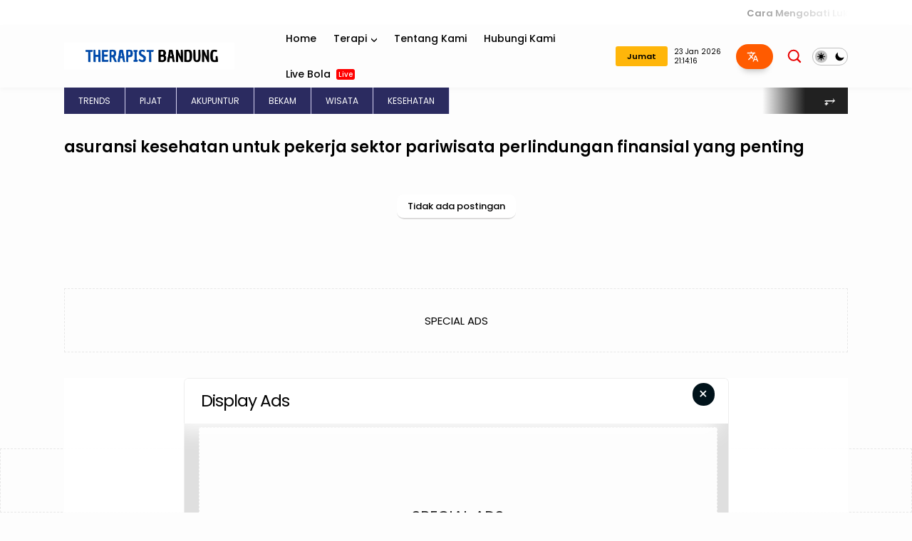

--- FILE ---
content_type: text/html;charset=UTF-8
request_url: https://therapistbandung.com/asuransi-kesehatan-untuk-pekerja-sektor-pariwisata-perlindungan-finansial-yang-penting/
body_size: 13059
content:

  <!doctype html>
  <html lang="id">
  <head>
  <meta charset="utf-8">
<meta content="width=device-width, initial-scale=1" name="viewport">
<link href="https://therapistbandung.com/asuransi-kesehatan-untuk-pekerja-sektor-pariwisata-perlindungan-finansial-yang-penting/" hreflang="x-default" rel="alternate">
<link href="https://therapistbandung.com/" rel="openid.delegate">
<link href="https://therapistbandung.com/asuransi-kesehatan-untuk-pekerja-sektor-pariwisata-perlindungan-finansial-yang-penting/" rel="canonical">
<title>asuransi-kesehatan-untuk-pekerja-sektor-pariwisata-perlindungan-finansial-yang-penting</title>
<meta content="asuransi-kesehatan-untuk-pekerja-sektor-pariwisata-perlindungan-finansial-yang-penting" name="description">
<link href="https://ik.imagekit.io/c4sbybpqj/T__DDo66BvS.png" rel="icon" type="image/x-icon">
<meta content="dyviivKC360Ilfmxycmgnez08ztmk2TyLnz3Fw46vqo" name="google-site-verification">
<meta content="masukan kode bing webmaster" name="msvalidate.01">
<meta content="Indonesia" name="geo.placename">
<meta content="yes" name="apple-mobile-web-app-capable">
<meta content="#f7f8f9" name="theme-color">
<meta content="#f7f8f9" name="msapplication-navbutton-color">
<link href="https://fonts.googleapis.com" rel="preconnect">
<link crossorigin="" href="https://fonts.gstatic.com" rel="preconnect">
<script type="application/ld+json">{"@context":"http://schema.org","@type":"WebSite","name":"asuransi-kesehatan-untuk-pekerja-sektor-pariwisata-perlindungan-finansial-yang-penting","url":"https://therapistbandung.com/","potentialAction":{"@type":"SearchAction","target":"https://therapistbandung.com/search/{search_term_string}","query-input":"required name=search_term_string"}}</script>
<link rel="preconnect" href="https://fonts.googleapis.com">
<link rel="preconnect" href="https://fonts.gstatic.com" crossorigin>
<link href="https://fonts.googleapis.com/css2?family=Poppins:ital,wght@0,100;0,200;0,300;0,400;0,500;0,600;0,700;0,800;0,900;1,100;1,200;1,300;1,400;1,500;1,600;1,700;1,800;1,900&display=swap" rel="stylesheet">
  <script async src="https://pagead2.googlesyndication.com/pagead/js/adsbygoogle.js?client=ca-pub-2227706030716155"
     crossorigin="anonymous"></script>
  
  
  
  
<style>
:root {
--main-width: 1100px;       
--warna-utama: #2b2b60;
--warna-text: #1c293b;;
--warna-text-link: #000000;;
--warna-link-menu-navigasi: #000000;;
--warna-background-navigasi: #fdfdfd;
--warna-text-button: #fff;;
--warna-backround-button: #313078;;
--warna-backround-body: #fdfdfd;;
--warna-text-heading-h1-h2-h3: #1c293b;;
--warna-text-heading-h4-h5-h6: #1c293b;;
--warna-text-footer: #fff;;
--warna-backround-footer: #213758;;
}
</style>
<link rel="stylesheet" type="text/css" href="https://cdn.jsdelivr.net/gh/optimasikecepatan/wgs@refs/heads/main/wgsdefault1.css"/>  
      </head>
  
  
  <body class="index MySearchLaman">
        <style>
        div#HTML8 {
          display: none;
        }
        div#HTML2 {
          display: none;
        }
        </style>
                    
       <div class="tickerContainer">
       <div class="container">
           <div class="ticker section" id="ticker" name="Breaking News">
               <div class="widget HTML" data-version="2" id="HTML100">
                   <div class="widget-content">
                       <div class="tickerWrap">
                           <ul>
                              
           <li>
           <div class="shop-tag">
               <a class="Business" href="cara-mengobati-luka-yang-berair-secara-alami"><span class="hiden_absolute">Kesehatan</span></a>
           </div>
           <a href="cara-mengobati-luka-yang-berair-secara-alami">Cara Mengobati Luka Yang Berair Secara Alami</a>
       </li>
           
           <li>
           <div class="shop-tag">
               <a class="Business" href="cara-mengobati-luka-yang-terlihat-dagingnya"><span class="hiden_absolute">Kesehatan</span></a>
           </div>
           <a href="cara-mengobati-luka-yang-terlihat-dagingnya">Cara Mengobati Luka Yang Terlihat Dagingnya</a>
       </li>
           
           <li>
           <div class="shop-tag">
               <a class="Business" href="cara-mengobati-buah-zakar-anak-besar-sebelah"><span class="hiden_absolute">Kesehatan Anak</span></a>
           </div>
           <a href="cara-mengobati-buah-zakar-anak-besar-sebelah">Cara Mengobati Buah Zakar Anak Besar Sebelah</a>
       </li>
           
           <li>
           <div class="shop-tag">
               <a class="Business" href="cara-mengobati-buah-zakar-naik"><span class="hiden_absolute">Kesehatan</span></a>
           </div>
           <a href="cara-mengobati-buah-zakar-naik">Cara Mengobati Buah Zakar Naik</a>
       </li>
           
           <li>
           <div class="shop-tag">
               <a class="Business" href="cara-mengobati-luka-berair-agar-cepat-kering"><span class="hiden_absolute">Kesehatan</span></a>
           </div>
           <a href="cara-mengobati-luka-berair-agar-cepat-kering">Cara Mengobati Luka Berair Agar Cepat Kering</a>
       </li>
           
                           </ul>
                       </div>
                   </div>
               </div>
           </div>
       </div>
   </div>
   
        
                    <!-- Header Wrapper -->
                    
  <header class="hdWrp">
      <div id="hdC">
      <div class="hdCBks">
      <div class="header header-logo section" id="header" name="Header"><div class="widget Header" data-version="2" id="Header1">
      <a href="/" title="Therapist Bandung">
      <img alt="Therapist Bandung" class=" ls-is-cached lazyloaded"  
      src="https://ik.imagekit.io/c4sbybpqj/THERAPIS_BANDUNG_HLsK6NC-i9.png" 
       title="Therapist Bandung">
      </a>
      <div class="titleHdn hiden_absolute">
      <h1>
      <a data-text="BOOOLA" href="/" title="Therapist Bandung">Therapist Bandung</a>
      </h1>
      </div>
      </div></div>
      <div class="header-menu">
      <div class="flex-menu">
      <div class="overlay" onclick="toggleMenu()"></div>
      <div class="menu-wrapper">
      <div class="container">
      <div class="menu">
      <div class="menuhide btnmenu"><svg viewBox="0 0 122.878 122.88"><path d="M1.426,8.313c-1.901-1.901-1.901-4.984,0-6.886c1.901-1.902,4.984-1.902,6.886,0l53.127,53.127l53.127-53.127 c1.901-1.902,4.984-1.902,6.887,0c1.901,1.901,1.901,4.985,0,6.886L68.324,61.439l53.128,53.128c1.901,1.901,1.901,4.984,0,6.886 c-1.902,1.902-4.985,1.902-6.887,0L61.438,68.326L8.312,121.453c-1.901,1.902-4.984,1.902-6.886,0 c-1.901-1.901-1.901-4.984,0-6.886l53.127-53.128L1.426,8.313L1.426,8.313z"></path></svg></div>
      <div class="mobile-menu">
        <ul id="main-menu-nav">
        <li><a href="/">Home</a></li><li class="has-sub"><a href="/#" class="has-menu">Terapi</a><ul class="sub-menu"><li><a href="/#Pijat Refleksi">Pijat</a></li><li><a href="/#bekam">Bekam</a></li><li><a href="/#akupuntur">Akunpuntur</a></li><li><a href="/#hipnoterapi">Hipnoterapi</a></li></ul></li><li><a href="/tentang-kami">Tentang Kami</a></li><li><a href="/hubungi-kami">Hubungi Kami</a></li><li><a href="/#live-bola">Live Bola <span id="new" style="background-color: red;">Live</span></a></li>
      </ul></div>
      <div class="main-menu section" id="main-menu" name="Menu"><div class="widget LinkList show-menu" data-version="2" id="LinkList113">
      <ul id="main-menu-nav">
      <li><a href="/">Home</a></li><li class="has-sub"><a href="/#" class="has-menu">Terapi</a><ul class="sub-menu"><li><a href="/#Pijat Refleksi">Pijat</a></li><li><a href="/#bekam">Bekam</a></li><li><a href="/#akupuntur">Akunpuntur</a></li><li><a href="/#hipnoterapi">Hipnoterapi</a></li></ul></li><li><a href="/tentang-kami">Tentang Kami</a></li><li><a href="/hubungi-kami">Hubungi Kami</a></li><li><a href="/#live-bola">Live Bola <span id="new" style="background-color: red;">Live</span></a></li>
      </ul>
      </ul>
      </div></div>
      </div>
      </div>
      </div>
      </div>
      </div>
      </div>
      <div class="hdRight">
      <div class="sTL infoshop">
      
<link rel="stylesheet" type="text/css" href="https://cdn.jsdelivr.net/gh/optimasikecepatan/wgs@refs/heads/main/wgstrans.css"/>
  
  <div class="gsTrans">
  <input class="dropdown" id="dropdown" name="dropdown" type="checkbox">
  <label class="for-dropdown language" for="dropdown"><svg fill="currentColor" height="16" viewBox="0 96 960 960" width="16"><path d="m475 976 181-480h82l186 480h-87l-41-126H604l-47 126h-82Zm151-196h142l-70-194h-2l-70 194Zm-466 76-55-55 204-204q-38-44-67.5-88.5T190 416h87q17 33 37.5 62.5T361 539q45-47 75-97.5T487 336H40v-80h280v-80h80v80h280v80H567q-22 69-58.5 135.5T419 598l98 99-30 81-127-122-200 200Z"></path></svg></label>
  <div class="langList"><ul class="wflex">
  <li class="language def active" data-google-lang="id">Default Language</li>
  <li class="language ar" data-google-lang="ar">Arabic</li>
  <li class="language eu" data-google-lang="eu">Basque</li>
  <li class="language bn" data-google-lang="bn">Bengali</li>
  <li class="language bg" data-google-lang="bg">Bulgaria</li>
  <li class="language ca" data-google-lang="ca">Catalan</li>
  <li class="language hr" data-google-lang="hr">Croatian</li>
  <li class="language cs" data-google-lang="cs">Czech</li>
  <li class="language zh-CN" data-google-lang="zh-CN">Chinese</li>
  <li class="language da" data-google-lang="da">Danish</li>
  <li class="language nl" data-google-lang="nl">Dutch</li>
  <li class="language en-GB" data-google-lang="en-GB">English (UK)</li>
  <li class="language en" data-google-lang="en">English (US)</li>
  <li class="language et" data-google-lang="et">Estonian</li>
  <li class="language tl" data-google-lang="tl">Filipino</li>
  <li class="language fi" data-google-lang="fi">Finnish</li>
  <li class="language fr" data-google-lang="fr">French</li>
  <li class="language de" data-google-lang="de">German</li>
  <li class="language el" data-google-lang="el">Greek</li>
  <li class="language hi" data-google-lang="hi">Hindi</li>
  <li class="language hu" data-google-lang="hu">Hungarian</li>
  <li class="language is" data-google-lang="is">Icelandic</li>
  <li class="language id" data-google-lang="id">Indonesian</li>
  <li class="language it" data-google-lang="it">Italian</li>
  <li class="language ja" data-google-lang="ja">Japanese</li>
  <li class="language kn" data-google-lang="kn">Kannada</li>
  <li class="language ko" data-google-lang="ko">Korean</li>
  <li class="language lv" data-google-lang="lv">Latvian</li>
  <li class="language lt" data-google-lang="lt">Lithuanian</li>
  <li class="language ms" data-google-lang="ms">Malay</li>
  <li class="language no" data-google-lang="no">Norwegian</li>
  <li class="language pl" data-google-lang="pl">Polish</li>
  <li class="language pt-PT" data-google-lang="pt-PT">Portugal</li>
  <li class="language ro" data-google-lang="ro">Romanian</li>
  <li class="language ru" data-google-lang="ru">Russian</li>
  <li class="language sr" data-google-lang="sr">Serbian</li>
  <li class="language zh-TW" data-google-lang="zh-TW">Taiwan</li>
  <li class="language sk" data-google-lang="sk">Slovak</li>
  <li class="language sl" data-google-lang="sl">Slovenian</li>
  <li class="language es" data-google-lang="es">liish</li>
  <li class="language sw" data-google-lang="sw">Swahili</li>
  <li class="language sv" data-google-lang="sv">Swedish</li>
  <li class="language ta" data-google-lang="ta">Tamil</li>
  <li class="language th" data-google-lang="th">Thailand</li>
  <li class="language uk" data-google-lang="uk">Ukrainian</li>
  <li class="language ur" data-google-lang="ur">Urdu</li>
  <li class="language vi" data-google-lang="vi">Vietnamese</li>
  <li class="language cy" data-google-lang="cy">Welsh</li>
  </ul></div></div>
  <script>
  /*! js-cookie v3.0.0-rc.4 | MIT */
  !function(e,t){"object"==typeof exports&&"undefined"!=typeof module?module.exports=t():"function"==typeof define&&define.amd?define(t):(e=e||self,function(){var n=e.Cookies,r=e.Cookies=t();r.noConflict=function(){return e.Cookies=n,r}}())}(this,function(){"use strict";function e(e){for(var t=1;t<arguments.length;t++){var n=arguments[t];for(var r in n)e[r]=n[r]}return e}var t={read:function(e){return e.replace(/(%[dA-F]{2})+/gi,decodeURIComponent)},write:function(e){return encodeURIComponent(e).replace(/%(2[346BF]|3[AC-F]|40|5[BDE]|60|7[BCD])/g,decodeURIComponent)}};return function n(r,o){function i(t,n,i){if("undefined"!=typeof document){"number"==typeof(i=e({},o,i)).expires&&(i.expires=new Date(Date.now()+864e5*i.expires)),i.expires&&(i.expires=i.expires.toUTCString()),t=encodeURIComponent(t).replace(/%(2[346B]|5E|60|7C)/g,decodeURIComponent).replace(/[()]/g,escape),n=r.write(n,t);var c="";for(var u in i)i[u]&&(c+="; "+u,!0!==i[u]&&(c+="="+i[u].split(";")[0]));return document.cookie=t+"="+n+c}}return Object.create({set:i,get:function(e){if("undefined"!=typeof document&&(!arguments.length||e)){for(var n=document.cookie?document.cookie.split("; "):[],o={},i=0;i<n.length;i++){var c=n[i].split("="),u=c.slice(1).join("=");'"'===u[0]&&(u=u.slice(1,-1));try{var f=t.read(c[0]);if(o[f]=r.read(u,f),e===f)break}catch(e){}}return e?o[e]:o}},remove:function(t,n){i(t,"",e({},n,{expires:-1}))},withAttributes:function(t){return n(this.converter,e({},this.attributes,t))},withConverter:function(t){return n(e({},this.converter,t),this.attributes)}},{attributes:{value:Object.freeze(o)},converter:{value:Object.freeze(r)}})}(t,{path:"/"})});
  const googleTranslateConfig = { lang: "id" };
  function TranslateWidgetIsLoaded() {
    TranslateInit(googleTranslateConfig);
  }
  function TranslateInit(a) {
    a.langFirstVisit && !Cookies.get("googtrans") && TranslateCookieHandler("/auto/" + a.langFirstVisit);
    let e = TranslateGetCode(a);
    TranslateHtmlHandler(e),
        e == a.lang && TranslateCookieHandler(null, a.domain),
        new google.translate.TranslateElement({ pageLanguage: a.lang, multilanguagePage: !0 }),
        TranslateEventHandler("click", "[data-google-lang]", function (e) {
            TranslateCookieHandler("/" + a.lang + "/" + e.getAttribute("data-google-lang"), a.domain), window.location.reload();
        });
  }
  function TranslateGetCode(a) {
    return (void 0 != Cookies.get("googtrans") && "null" != Cookies.get("googtrans") ? Cookies.get("googtrans") : a.lang).match(/[^/]*$/)[0];
  }
  function TranslateCookieHandler(a, e) {
    let t = window.location.hostname.match(/^(?:.*?.)?([a-zA-Z0-9-_]{3,}.(?:[a-zA-Z]{2,8}|[a-zA-Z]{2,4}.[a-zA-Z]{2,4}))$/);
    if (t && t[1]) {
        Cookies.set("googtrans", a);
        Cookies.set("googtrans", a, { domain: "." + document.domain });
        Cookies.remove("googtrans", { domain: "." + t[1] });
        if (typeof e !== "undefined") {
            Cookies.set("googtrans", a, { domain: e });
            Cookies.set("googtrans", a, { domain: "." + e });
        }
    } else {
        console.error("Failed to parse hostname for TranslateCookieHandler");
    }
  }
  function TranslateEventHandler(a, e, t) {
    document.addEventListener(a, function (a) {
        let n = a.target.closest(e);
        n && t(n);
    });
  }
  function TranslateHtmlHandler(a) {
    null !== document.querySelector('[data-google-lang="' + a + '"]') && document.querySelector('[data-google-lang="' + a + '"]').classList.add("active");
  }
  document.addEventListener("DOMContentLoaded", (a) => {
    let e = document.createElement("script");
    (e.src = "//translate.google.com/translate_a/element.js?cb=TranslateWidgetIsLoaded"), document.getElementsByTagName("head")[0].appendChild(e);
  });
  </script>
  
  
     
  <div class="btnSopping notranslate">
  <span class="simpleCart_quantity"><txt id="hari" class="txt">Hari</txt></span> <txt id="currentDate"></txt>
  </div>
  
  
  <script>
  function updateDateTime() {
    const days = ['Minggu', 'Senin', 'Selasa', 'Rabu', 'Kamis', 'Jumat', 'Sabtu'];
    const months = ['Jan', 'Feb', 'Mar', 'Apr', 'Mei', 'Jun', 'Jul', 'Agu', 'Sep', 'Okt', 'Nov', 'Des'];
    const now = new Date();
    const day = days[now.getDay()];
    const date = now.getDate();
    const month = months[now.getMonth()];
    const year = now.getFullYear();
    const hours = String(now.getHours()).padStart(2, '0');
    const minutes = String(now.getMinutes()).padStart(2, '0');
    const seconds = String(now.getSeconds()).padStart(2, '0');
  
    const dateTimeString = date + " " + month + " " + year + " " + hours+":"+minutes+":"+seconds;
    document.querySelector('#hari').textContent = day;
    document.getElementById('currentDate').textContent = dateTimeString;
  }
  setInterval(updateDateTime, 1000);
  
  updateDateTime();
  </script>
  
      </div>
      
     
   <span id="sICN">
   <button class="md-trigger" data-modal="modal-12"><svg viewBox="0 0 256 256"><path d="M241.7,219.5l-47.2-47.2c11.8-16.2,19.2-38.4,19.2-60.5C213.7,55.7,168,9.9,111.9,9.9C55.8,9.9,10,55.7,10,111.8s45.8,101.8,101.8,101.8c22.1,0,42.8-7.4,60.5-19.2l47.2,47.3c3,3,7.4,4.4,10.3,4.4c3,0,7.4-1.5,10.3-4.4C247.6,235.7,247.6,226.9,241.7,219.5z M111.8,188.5c-42.8,0-76.7-34-76.7-76.8c0-42.8,34-76.8,76.7-76.8c42.8,0,76.8,34,76.8,76.8C188.6,154.6,154.7,188.5,111.8,188.5z"></path>
   </svg><span class="hiden_absolute">Search</span></button>
   </span>
  
   <script>
   //CARI
   document.addEventListener("DOMContentLoaded", function() {
  var iconcari = document.querySelector(".gsmodal");
  var klikcari = document.querySelector("#sICN");
  klikcari.addEventListener("click", function() {
  
  if (iconcari.classList.contains("gsshow")) {
  iconcari.classList.remove("gsshow");
  } else {
    iconcari.classList.add("gsshow");
  }
  });
  
  var gsclose = document.querySelector(".gsclose");
  gsclose.addEventListener("click", function() {
  iconcari.classList.remove("gsshow");
  });
  
  });
  //CARI
   </script>
   
  
  <div class="dm">
   <div class="menushow btnmenu">
   <svg viewBox="0 0 122.88 95.95"><path d="M8.94,0h105c4.92,0,8.94,4.02,8.94,8.94l0,0c0,4.92-4.02,8.94-8.94,8.94h-105C4.02,17.88,0,13.86,0,8.94l0,0 C0,4.02,4.02,0,8.94,0L8.94,0z M8.94,78.07h105c4.92,0,8.94,4.02,8.94,8.94l0,0c0,4.92-4.02,8.94-8.94,8.94h-105 C4.02,95.95,0,91.93,0,87.01l0,0C0,82.09,4.02,78.07,8.94,78.07L8.94,78.07z M8.94,39.03h105c4.92,0,8.94,4.02,8.94,8.94l0,0 c0,4.92-4.02,8.94-8.94,8.94h-105C4.02,56.91,0,52.89,0,47.97l0,0C0,43.06,4.02,39.03,8.94,39.03L8.94,39.03z"></path></svg></div>
   <input aria-label="checkbox" class="checkbox" id="dt" type="checkbox">
   <label class="switch" for="dt">
   <svg class="sun" viewBox="0 0 256 256">
   <path d="M118.9,35.1c-4.8,13.8-8.7,25.2-8.6,25.3c0.1,0.1,2-0.2,4.2-0.8c5.4-1.3,22-1.3,27.4,0c2.1,0.5,3.8,0.8,3.8,0.5c0-0.8-17.4-50.2-17.7-50.2C127.8,10,123.7,21.3,118.9,35.1z"></path><path d="M44.4,44.7c0.2,0.2,5.3,11.1,11.5,24c6.2,13,11.4,23.8,11.6,24c0.2,0.2,1.7-1.4,3.1-3.7C74,83.7,83.7,74,89,70.5c2.3-1.5,4-2.8,4-2.8c-0.1-0.1-10.3-5-22.7-10.9c-12.4-6-23.4-11.2-24.4-11.7C44.9,44.5,44.2,44.4,44.4,44.7z"></path><path d="M187.6,56c-12.8,6.1-23.4,11.3-23.5,11.6c-0.2,0.2,1.5,1.6,3.7,3c5.1,3.4,15,13.3,18,18.1c1.3,2.1,2.6,3.9,2.8,3.9c0.2,0,3.4-6.4,7.2-14.2c3.7-7.8,8.9-18.5,11.4-23.8c2.5-5.3,4.4-9.6,4.2-9.6C211,44.8,200.4,49.9,187.6,56z"></path><path d="M117.8,69c-18.3,3.3-34.7,15.5-43,32.1c-9.8,19.7-8.4,42.1,4,60.8c3.2,4.8,10.6,12.3,15.5,15.6c5.1,3.4,13,7.1,18.8,8.7c4,1.2,6.4,1.3,15.5,1.3c9.9,0,11.1-0.1,16.1-1.7c41.1-12.5,56.7-60.2,31-94.4C162.7,74.1,139.4,65.1,117.8,69z"></path><path d="M34.6,119c-13.6,4.8-24.6,8.8-24.6,9c0,0.4,50.1,17.9,50.4,17.6c0.2-0.1-0.2-2.3-0.7-4.8c-1.3-6.1-1.3-19.4,0.1-25.5c1.2-5.4,1.2-5,0.2-5C59.6,110.3,48.2,114.2,34.6,119z"></path><path d="M196.1,111.9c2.1,8.3,2.4,21.1,0.8,29c-0.5,2.5-0.9,4.6-0.8,4.7c0.2,0.2,49.9-17.2,49.9-17.5c0-0.2-10.9-4.2-24.3-8.8c-13.3-4.6-24.6-8.6-25.1-8.8C195.9,110.1,195.8,110.5,196.1,111.9z"></path><path d="M56,187.1c-6.4,13.4-11.6,24.4-11.5,24.5c0.1,0.1,8.8-4,19.4-9c10.6-5.1,21.5-10.3,24.3-11.6l5.1-2.4l-3.9-2.6c-5.2-3.4-16.2-14.5-19.1-19.3c-1.3-2.1-2.4-3.8-2.5-3.8C67.7,162.8,62.4,173.8,56,187.1z"></path><path d="M185.2,168.3c-3.5,5.2-13.6,15-18.3,17.9c-1.8,1.2-3.4,2.3-3.4,2.4c0,0.3,47.1,23.2,47.9,23.2c0.2,0-4.8-10.7-11.1-23.8c-6.2-13.1-11.6-23.8-11.7-23.8C188.3,164.1,186.8,166,185.2,168.3z"></path><path d="M110.3,195.7c0,0.9,17.4,50.3,17.7,50.3c0.4,0,17.8-49.6,17.5-49.9c-0.1-0.1-2.6,0.2-5.6,0.8c-6.6,1.1-21.4,0.8-26.4-0.6C111.7,195.7,110.3,195.6,110.3,195.7z"></path>
   </svg>
   <svg class="moon" viewBox="0 0 256 256">
   <path d="M74.5,17.6c-13.3,7.4-20.9,13-30.1,22.2c-19.1,19-30.7,43.2-33.9,70.5c-0.7,5.8-0.7,19.9,0,25.6c3.2,26.5,14.4,50.4,32.6,69.4c18.1,18.9,41.9,31.2,68.3,35.2c7,1.1,20.8,1.4,28.2,0.8c14.3-1.3,27.2-4.9,40.7-11.4c11.9-5.7,21.3-12.2,30.9-21.5c14-13.6,24.1-29.5,30.1-47.4c1.8-5.4,5.1-17.2,4.7-17.2c-0.1,0-3.6,1.8-7.7,4.1c-18.7,10.1-34.9,14.4-54.2,14.4c-58,0-105.5-44.7-109.1-102.5c-0.7-12.2,0.6-24.3,4.3-37.8c1-3.9,1.8-7.2,1.8-7.4C80.9,14.2,78,15.7,74.5,17.6z"></path>
   </svg>
   <span class="slider"></span>
   </label>
   </div>
   <script>
   //DARK MODE
   document.addEventListener("DOMContentLoaded", function() {
     var body = document.querySelector("body");
     var modeDark = document.querySelector("#dt");
     modeDark.addEventListener("click", function() {
       if (body.classList.contains("darkmode")) {
         body.classList.remove("darkmode");
         localStorage.setItem('darkmode', '');
         } else {
           body.classList.add("darkmode");
           localStorage.setItem('darkmode', 'darkmode');
         }
     });
   
     if(localStorage.getItem('darkmode') == "darkmode"){
       body.classList.add("darkmode");
       modeDark.checked = true;
     }else{
       body.classList.remove("darkmode");
     }
   
   });
   //DARK MODE
   </script>
   
  
      </div>
      <div class="bXWrp">
      <div class="sLay sTL"></div>
      <div class="bUpm sTrans">
      <div class="sHed">
      <button class="bXWrp-close sTL">
      <svg viewBox="0 0 512.000000 512.000000"><g transform="translate(0.000000,512.000000) scale(0.100000,-0.100000)">
      <path d="M395 5076 c-170 -41 -316 -188 -355 -356 -28 -120 -7 -261 54 -364 14 -23 419 -435 900 -916 l876 -875 -888 -890 c-956 -958 -930 -929 -967 -1070 -29 -115 -13 -234 47 -347 94 -177 315 -263 549 -214 140 30 103 -3 1054 947 484 483 885 879 890 879 5 0 406 -395 890 -879 816 -815 885 -881 945 -909 207 -96 457 -57 600 94 135 142 166 360 78 543 -29 61 -99 133 -927 958 l-896 891 871 874 c543 544 881 890 897 918 44 78 60 152 55 259 -6 115 -30 185 -93 269 -123 163 -346 232 -540 166 -111 -37 -161 -84 -1029 -953 l-850 -850 -875 872 c-941 936 -918 916 -1056 952 -69 18 -160 18 -230 1z"></path></g>
      </svg>
      </button>
      <h2 class="bXWrp-heading"><span>Your cart</span></h2>
      </div>
      <div class="smCn">
      <div class="shopboxrelative">
      <div class="simpleCart_items"> <div><div class="headerRow"><div class="item-thumb"></div><div class="item-name"></div><div class="item-price">Price</div><div class="item-decrement"></div><div class="item-quantity"></div><div class="item-increment"></div><div class="item-total"></div><div class="item-remove"></div></div></div></div>
      </div>
      </div>
      <div class="SimpleFooter">
      <div class="subtotal-wrapper">
      <div class="subtotal"><span>SUBTOTAL:</span></div>
      <div class="simpleCart_grandTotal">Rp.0</div>
      </div>
      <div class="SimpleButton">
      <a class="simpleCart_checkout" href="/p/checkout.html">Checkout</a>
      <a class="simpleCart_empty" href="javascript:;">empty cart</a>
      </div>
      </div>
      </div>
      </div>
      </div>
      </header>
  
                    
  <!-- LIST MENU -->
        
  <style>
  .wrapper {
      padding: 0px;
      position: relative;
      max-width: 1100px;
      margin: 0 auto;
  }
  .wrapper .icon {
    position: absolute;
    top: 0;
    height: 100%;
    width: 120px;
    display: flex;
    align-items: center;
  }
  .icon:first-child {
    left: 0;
    display: none;
    background: linear-gradient(90deg, #212121 50%, transparent);
  }
  .icon:last-child {
    right: 0;
    justify-content: flex-end;
    background: linear-gradient(-90deg, #212121 50%, transparent);
  }
  .icon i {
    width: 55px;
    height: 55px;
    cursor: pointer;
    font-size: 1.2rem;
    text-align: center;
    line-height: 55px;
    border-radius: 50%;
    color: #fff;
  }
  .icon i:hover {
    color: #212121;
    background: #efedfb;
  }
  .icon:first-child i {
    margin-left: 0;
  }
  .icon:last-child i {
    margin-right: 0;
  }
  .wrapper .tabs-box {
    display: flex;
    gap: 0px;
    list-style: none;
    overflow-x: hidden;
    scroll-behavior: smooth;
  }
  .tabs-box.dragging {
    scroll-behavior: auto;
    cursor: grab;
  }
  .tabs-box .tab {
      cursor: pointer;
      font-size: 12px;
      white-space: nowrap;
      background: #2b2b60;
      padding: 9px 20px;
      border-right: 1px solid #d8d5f2;
      user-select: none;
      color: #fff;
  }
  .tabs-box .tab:hover {
    background: #000;
  }
  .tabs-box.dragging .tab {
    user-select: none;
    pointer-events: none;
  }
  .tabs-box .tab.active {
    color: #fff;
    background: #3333ff;
    border-color: transparent;
  }
  
  .fixed {
      top: 0;
      z-index: 100;
      position: fixed;
      width: 100%;
      left: 0;
      right: 0;
  }
  </style>
  
  
    <div id="navmenu" class="wrapper">
    <div class="icon"><i id="left" class="fa-solid fa-angle-left">⥆</i></div>
    <ul class="tabs-box">
     
   <li class="tab"><a style="color:#fff" href="/Trends/">TRENDS </a></li>
    
   <li class="tab"><a style="color:#fff" href="/Pijat/">PIJAT </a></li>
    
   <li class="tab"><a style="color:#fff" href="/Akupuntur/">AKUPUNTUR </a></li>
    
   <li class="tab"><a style="color:#fff" href="/Bekam/">BEKAM </a></li>
    
   <li class="tab"><a style="color:#fff" href="/Wisata/">WISATA </a></li>
    
   <li class="tab"><a style="color:#fff" href="/Kesehatan/">KESEHATAN </a></li>
   
   
      
    </ul>
    <div class="icon"><i id="right" class="fa-solid fa-angle-right">⥅</i></div>
  </div>
  
  <script>
  let menu = document.getElementById('navmenu');
  let offset = menu.offsetHeight;
  window.onscroll = function() {
      if (window.scrollY > offset-10) {
          menu.classList.add("fixed");
      } else if(window.scrollY < offset-20) {
          menu.classList.remove("fixed");
      }
  }
  
  const tabsBox = document.querySelector(".tabs-box"),
  allTabs = tabsBox.querySelectorAll(".tab"),
  arrowIcons = document.querySelectorAll(".icon i");
  
  let isDragging = false;
  
  const handleIcons = scrollVal => {
    let maxScrollableWidth = tabsBox.scrollWidth - tabsBox.clientWidth;
    arrowIcons[0].parentElement.style.display = scrollVal <= 0 ? "none" : "flex";
    arrowIcons[1].parentElement.style.display =
    maxScrollableWidth - scrollVal <= 1 ? "none" : "flex";
  };
  
  arrowIcons.forEach(icon => {
    icon.addEventListener("click", () => {
      // if clicked icon is left, reduce 350 from tabsBox scrollLeft else add
      let scrollWidth = tabsBox.scrollLeft += icon.id === "left" ? -340 : 340;
      handleIcons(scrollWidth);
    });
  });
  
  allTabs.forEach(tab => {
    tab.addEventListener("click", () => {
      tabsBox.querySelector(".active").classList.remove("active");
      tab.classList.add("active");
    });
  });
  
  const dragging = e => {
    if (!isDragging) return;
    tabsBox.classList.add("dragging");
    tabsBox.scrollLeft -= e.movementX;
    handleIcons(tabsBox.scrollLeft);
  };
  
  const dragStop = () => {
    isDragging = false;
    tabsBox.classList.remove("dragging");
  };
  
  tabsBox.addEventListener("mousedown", () => isDragging = true);
  tabsBox.addEventListener("mousemove", dragging);
  document.addEventListener("mouseup", dragStop);
  
  /* ------------------------ Watermark (Please Ignore) ----------------------- */
  const createSVG = (width, height, className, childType, childAttributes) => {
    const svg = document.createElementNS("http://www.w3.org/2000/svg", "svg");
  
    const child = document.createElementNS(
    "http://www.w3.org/2000/svg",
    childType);
  
  
    for (const attr in childAttributes) {
      child.setAttribute(attr, childAttributes[attr]);
    }
  
    svg.appendChild(child);
  
    return { svg, child };
  };
  
  document.querySelectorAll(".generate-button").forEach(button => {
    const width = button.offsetWidth;
    const height = button.offsetHeight;
  
    const style = getComputedStyle(button);
  
    const strokeGroup = document.createElement("div");
    strokeGroup.classList.add("stroke");
  
    const { svg: stroke } = createSVG(width, height, "stroke-line", "rect", {
      x: "0",
      y: "0",
      width: "100%",
      height: "100%",
      rx: parseInt(style.borderRadius, 10),
      ry: parseInt(style.borderRadius, 10),
      pathLength: "30" });
  
  
    strokeGroup.appendChild(stroke);
    button.appendChild(strokeGroup);
  
    const stars = gsap.to(button, {
      repeat: -1,
      repeatDelay: 0.5,
      paused: true,
      keyframes: [
      {
        "--generate-button-star-2-scale": ".5",
        "--generate-button-star-2-opacity": ".25",
        "--generate-button-star-3-scale": "1.25",
        "--generate-button-star-3-opacity": "1",
        duration: 0.3 },
  
      {
        "--generate-button-star-1-scale": "1.5",
        "--generate-button-star-1-opacity": ".5",
        "--generate-button-star-2-scale": ".5",
        "--generate-button-star-3-scale": "1",
        "--generate-button-star-3-opacity": ".5",
        duration: 0.3 },
  
      {
        "--generate-button-star-1-scale": "1",
        "--generate-button-star-1-opacity": ".25",
        "--generate-button-star-2-scale": "1.15",
        "--generate-button-star-2-opacity": "1",
        duration: 0.3 },
  
      {
        "--generate-button-star-2-scale": "1",
        duration: 0.35 }] });
  
  
  
  
    button.addEventListener("pointerenter", () => {
      gsap.to(button, {
        "--generate-button-dots-opacity": "1",
        duration: 0.5,
        onStart: () => {
          setTimeout(() => stars.restart().play(), 500);
        } });
  
    });
  
    button.addEventListener("pointerleave", () => {
      gsap.to(button, {
        "--generate-button-dots-opacity": "0",
        "--generate-button-star-1-opacity": ".25",
        "--generate-button-star-1-scale": "1",
        "--generate-button-star-2-opacity": "1",
        "--generate-button-star-2-scale": "1",
        "--generate-button-star-3-opacity": ".5",
        "--generate-button-star-3-scale": "1",
        duration: 0.15,
        onComplete: () => {
          stars.pause();
        } });
  
    });
  });
      </script>
  <!-- LIST MENU -->
        
                    <div id="outWR">
                    <div class="container">
                    
                    <div class="cnPst">
                    <!-- Main Wrapper -->
                    <main id="mWrp">
                    <div class="main section" id="main" name="Main Posts">
                    <div class="widget Blog">
                    <div class="queryMessage">
                    <span class="query-info query-success"><p>asuransi kesehatan untuk pekerja sektor pariwisata perlindungan finansial yang penting</p></span>
                    </div>
                    <div class="bPsts hfeed">
                    <div class="gRWr">
                   
  
                    </div>
                    </div>
                    <div class="blog-pager container" id="blog-pager">
                    <!--<a class="blog-pager-newer-link" href="">
                    Mundur
                    </a>-->
                    <a class="blog-pager-older-link" href="#habis">
                    Tidak ada postingan
                    </a>
                    </div>
                    </div></div>
                    </main>
                    </div>
                    <div class="clr"></div>
                    <div class="slotbanner">
                    <div class="banner-home section" id="banner-home2" name="Slot Ads"><div class="widget HTML" data-version="2" id="HTML4">
                    <div class="widget-content">
                   
     <div class="adBn" data-height="90">
      Special Ads
      </div>
        
                    </div>
                    </div></div>
                    </div>
                    </div>
                    </div>
                    
                    
                    
  <div class="container">
    
    
  <link rel="stylesheet" type="text/css" href="https://cdn.jsdelivr.net/gh/optimasikecepatan/wgs@refs/heads/main/wgsmodal.css"/>
    
      <div class='modal-dialog no--bg dialog' id='openModal'>
    
      <div class='modal'>
    
        <a class='close no__select' href='#close' id='close-modal' onclick='document.getElementById(&apos;openModal&apos;).style.display=&apos;none&apos;;return true;' role='button' title='Close'><strong>&#215;</strong></a>
    
    
    
    
        <div class='header-modal no__select'>
          <h3 id='dialog-description'>Display Ads</h3>
        </div>
    
        <div class='inner-dialog'>
    
      <div class="adBn" data-height="250">
  Special Ads
  </div>
        
  
     <div class="adBn" data-height="90">
      Special Ads
      </div>
        
  
     <div class="adBn" data-height="90">
      Special Ads
      </div>
        
  <script async src="https://pagead2.googlesyndication.com/pagead/js/adsbygoogle.js?client=ca-pub-2227706030716155"
     crossorigin="anonymous"></script>
  
  
       
        </div> <!-- /inner-dialog -->
    
        <div style="display:none!important" class='footer-modal link--ltr  no__select'>
          <a class='selamanya' target="blank" href='/#close' onclick='document.getElementById(&apos;openModal&apos;).style.display=&apos;none&apos;;return true;'>Hapus Iklan Selamanya</a><a href='#close' id='footer-close' onclick='document.getElementById(&apos;openModal&apos;).style.display=&apos;none&apos;;return true;'>Close</a>
        </div>
      </div> <!-- /modal -->
     
    </div> <!-- /modal-dialog -->
        
        <script>
               void 0===localStorage.loc&&(localStorage.loc="3335000"); 
      
    const userInteractionEvents=["mouseover","keydown","touchstart","touchmove","wheel"];userInteractionEvents.forEach(function(event){window.addEventListener(event,triggerScriptLoader,{passive:!0})});function triggerScriptLoader(){loadScripts();localStorage.setItem('star', 'load');userInteractionEvents.forEach(function(event){window.removeEventListener(event,triggerScriptLoader,{passive:!0})})}
      
    function loadScripts(){document.querySelectorAll("script[data-ad-host='adsjs']").forEach(function(elem){elem.setAttribute("src",elem.getAttribute("attribute"))})}
         const hapusIKL = (hacall) => {
      if (hacall < 9999999999) {
        setTimeout(() => {
          ++hacall
          hapusIKL(hacall);
    
        var unfilled = document.querySelectorAll('ins[data-ad-status="unfilled"]'); 
    for (var i=0; i < unfilled.length; i++) {
    
           unfilled[i].remove();
    } 
    
    
              }, 0);
      }
    }
    
    
         const sHad = (shCall) => {
      if (shCall < 1) {
        setTimeout(() => {
          ++shCall
          sHad(shCall);
          
    var cekIFAD = document.querySelectorAll('.inner-dialog');
    for (var i=0; i < cekIFAD.length; i++) {
    
           //console.log("cekIFAD: "+ cekIFAD[i].outerHTML.length);
    
    
    if(cekIFAD[i].outerHTML.length > 2000){
       var thingy = document.getElementById('openModal');
    thingy.style.position = 'fixed';
        thingy.style.display = "block";
        thingy.style.top = "45px"
    }else{
    
           document.querySelector('#openModal').remove();
    }
    } 
    
    
     
    
    var insAC = "insAC";
    document.querySelectorAll("ins[data-anchor-status='displayed']")[0].classList.add(insAC);
    document.querySelectorAll("ins[data-anchor-status='displayed']")[1].classList.add(insAC);
    document.querySelectorAll("ins[data-anchor-status='displayed']")[2].classList.add(insAC);
          
       let e = document.createElement("link");
                            Object.assign(e, {
                                rel: "preload",
                                as: "script",
                                href: "https://securepubads.g.doubleclick.net/tag/js/gpt.js"
                            });
                            document.head.appendChild(e);
    
    
    
              }, 30000);
      }
    }
    
    window.addEventListener("load", afterLoadedads,false);
    function afterLoadedads(){
    sHad(0); 
    hapusIKL(0);
    }
  
        </script> 
  
  
  <footer id="footer">
  <div class="ftrWrp">
  <div class="footer section" id="footer1" name="Footer Top"><div class="widget HTML" data-version="2" id="HTML6">
  <div class="widget-content">
  <div class="logo_footer">
  <img alt="logo" class=" ls-is-cached lazyloaded" height="60" src="https://ik.imagekit.io/c4sbybpqj/THERAPIS_BANDUNG_HLsK6NC-i9.png" width="214">
  </div>
  </div>
  </div><div class="widget Text" data-version="2" id="Text1">
  <div class="widget-content">
  Info Seputar Bandung dan Sekitarnya
  </div>
  </div><div class="widget LinkList" data-version="2" id="LinkList75">
  <div class="widget-content">
  <ul class="social-counter social">
  
  <li class="facebook"><a href="#fb" rel="noopener nofollow" target="_blank" title="facebook"><span class="facebook"></span></a></li>
  <li class="x"><a href="#twitter" rel="noopener nofollow" target="_blank" title="x"><span class="x"></span></a></li>
  <li class="whatsapp"><a href="#whatsapp" rel="noopener nofollow" target="_blank" title="whatsapp"><span class="whatsapp"></span></a></li>
  <li class="instagram"><a href="#instagram" rel="noopener nofollow" target="_blank" title="instagram"><span class="instagram"></span></a></li>
  <li class="youtube"><a href="#youtube" rel="noopener nofollow" target="_blank" title="youtube"><span class="youtube"></span></a></li>
  <li class="tiktok"><a href="#tiktok" rel="noopener nofollow" target="_blank" title="tiktok"><span class="tiktok"></span></a></li>
  
  </ul>
  </div>
  </div></div>
  <div class="footer section" id="footer2" name="Footer Bottom"><div class="widget LinkList" data-version="2" id="LinkList1">
  <div class="widget-title">
  <h3 class="title">
  Link
  </h3>
  </div>
  <div class="widget-content">
  
  <ul>
  <li><a href="/disclaimer" title="Disclaimer">Disclaimer</a></li>
  <li><a href="/terms" title="Terms Of Use">Terms Of Use</a></li>
  <li><a href="/privacy-policy" title="Privacy Police">Privacy Police</a></li>
  <li><a href="/#kontak-kami" title="Contact us">Contact us</a></li>
  <li><a href="/#tentang" title="About us">About us</a></li>
  </ul>
  
  </div>
  </div></div>
  </div>
  </footer>
  <script>
  //MENU HP
  
  var btmenu = document.querySelector(".menushow");
  var showmenu = document.querySelector(".menu");
  btmenu.addEventListener("click", function() {
  
  if (showmenu.classList.contains("active")) {
    showmenu.classList.remove("active");
  } else {
    showmenu.classList.add("active");
  }
  });
  var menuhide = document.querySelector(".menuhide");
  menuhide.addEventListener("click", function() {
    showmenu.classList.remove("active");
  });
  //MENU HP
  
  </script>
  <div class="clr"></div>
  
  
  <div id="credit">
  © Copyright <span id="autodate">2024</span> - <a href="/" title="Therapist Bandung">Therapist Bandung</a></div>
  
  
  <div class="backtop"><svg viewBox="0 0 24 24">
  <path d="M7.41,15.41L12,10.83L16.59,15.41L18,14L12,8L6,14L7.41,15.41Z" fill="#ffffff"></path>
  </svg></div>
  </div>
  <div class="clr"></div>
  
  
  
  <div id="add">
  <div class="checkicon"></div>Added Successfully</div>
  <div class="gsmodal gs-effect">
  <button class="gsclose">
  <svg viewBox="0 0 512.000000 512.000000"><g transform="translate(0.000000,512.000000) scale(0.100000,-0.100000)">
  <path d="M395 5076 c-170 -41 -316 -188 -355 -356 -28 -120 -7 -261 54 -364 14 -23 419 -435 900 -916 l876 -875 -888 -890 c-956 -958 -930 -929 -967 -1070 -29 -115 -13 -234 47 -347 94 -177 315 -263 549 -214 140 30 103 -3 1054 947 484 483 885 879 890 879 5 0 406 -395 890 -879 816 -815 885 -881 945 -909 207 -96 457 -57 600 94 135 142 166 360 78 543 -29 61 -99 133 -927 958 l-896 891 871 874 c543 544 881 890 897 918 44 78 60 152 55 259 -6 115 -30 185 -93 269 -123 163 -346 232 -540 166 -111 -37 -161 -84 -1029 -953 l-850 -850 -875 872 c-941 936 -918 916 -1056 952 -69 18 -160 18 -230 1z"></path></g>
  </svg>
  </button>
  <div class="gscontent">
  <form action="/search" class="search-form" role="search">
  <input autocomplete="off" class="search-input" name="q" placeholder="Search..." required="required" type="search" value="">
  <input name="results" type="hidden" value="all">
  <button class="search-submit" type="submit" value=""><svg viewBox="0 0 256 256"><path d="M241.7,219.5l-47.2-47.2c11.8-16.2,19.2-38.4,19.2-60.5C213.7,55.7,168,9.9,111.9,9.9C55.8,9.9,10,55.7,10,111.8s45.8,101.8,101.8,101.8c22.1,0,42.8-7.4,60.5-19.2l47.2,47.3c3,3,7.4,4.4,10.3,4.4c3,0,7.4-1.5,10.3-4.4C247.6,235.7,247.6,226.9,241.7,219.5z M111.8,188.5c-42.8,0-76.7-34-76.7-76.8c0-42.8,34-76.8,76.7-76.8c42.8,0,76.8,34,76.8,76.8C188.6,154.6,154.7,188.5,111.8,188.5z"></path>
  </svg><span class="hiden_absolute">Search</span></button>
  </form>
  <p>Type above and press <em>Enter</em> to search.</p>
  </div>
  </div>
  <div class="gsoverlay"></div>
  
  <div id="div-gpt-ad-bottomfrm-placeholder"><style>
              #div-gpt-ad-bottomfrm-placeholder {
                  position: fixed;
                  width: 100%;
                  bottom: 0;
                  z-index: 9999;
                  transition: bottom 0.1s;
                  text-align: center;
              }
              #div-gpt-ad-bottomfrm-placeholder.shrink {
                  bottom: 0 !important;
              }
              #div-gpt-ad-bola-bottomfrm-oop{
                  bottom: initial;
              }   
              #div-gpt-ad-bottomfrm-placeholder #div-gpt-ad-bola-bottomfrm-oop{
                  margin-top: 10px;
              }
              #div-gpt-ad-bottomfrm-placeholder.shrink #div-gpt-ad-bola-bottomfrm-oop{
                  max-height: 0;
                  min-height: 0;
              }
              #bottomframe-toggle {
                  background: #878787;
                  border-radius: 30px;
                  padding: 6px 10px;
                  font-size: 10px;
                  line-height: 15px;
                  color: #fff;
                  font-weight: 700;
                  cursor: pointer;
              }
              .toggle-img {
                  width: 10px;
              }
          </style><span id="bottomframe-toggle">Close Ads</span>
  <div id="div-gpt-ad-bola-bottomfrm-oop" data-google-query-id="CLztkaSB-YcDFeZKnQkdcawPqQ"
      style="position: sticky; bottom: 0px; z-index: 9999;">
      <div id="google_ads_melayang" style="border: 0pt none; margin: auto; text-align: center;">
      
    
     <div class="adBn" data-height="90">
      Special Ads
      </div>
        
              
              </div>
  </div>
  </div>
          
          
          <script>
          //IKLAN MELAYANG
  var closeads = document.querySelector("#bottomframe-toggle");
  var seeads = document.querySelector("#div-gpt-ad-bottomfrm-placeholder");
  closeads.addEventListener("click", function() {
  
  if (seeads.classList.contains("shrink")) {
  document.querySelector("#bottomframe-toggle").innerText = "Close Ads"
    seeads.classList.remove("shrink");
  } else {
  
  document.querySelector("#bottomframe-toggle").innerText = "Show Ads"
    seeads.classList.add("shrink");
  }
  });
  //IKLAN MELAYANG
          </script>
        
  
  
  
  
  <!-- Histats.com  START  (aync)-->
<script type="text/javascript">var _Hasync= _Hasync|| [];
_Hasync.push(['Histats.start', '1,4157705,4,0,0,0,00010000']);
_Hasync.push(['Histats.fasi', '1']);
_Hasync.push(['Histats.track_hits', '']);
(function() {
var hs = document.createElement('script'); hs.type = 'text/javascript'; hs.async = true;
hs.src = ('//s10.histats.com/js15_as.js');
(document.getElementsByTagName('head')[0] || document.getElementsByTagName('body')[0]).appendChild(hs);
})();</script>
<noscript><a href="/" target="_blank"><img  src="//sstatic1.histats.com/0.gif?4157705&101" alt="best counter" border="0"></a></noscript>
<!-- Histats.com  END  -->

  
             
                    
                    <script defer src="https://static.cloudflareinsights.com/beacon.min.js/vcd15cbe7772f49c399c6a5babf22c1241717689176015" integrity="sha512-ZpsOmlRQV6y907TI0dKBHq9Md29nnaEIPlkf84rnaERnq6zvWvPUqr2ft8M1aS28oN72PdrCzSjY4U6VaAw1EQ==" data-cf-beacon='{"version":"2024.11.0","token":"36d8baee4b2f41aba98ea13d7a641e13","r":1,"server_timing":{"name":{"cfCacheStatus":true,"cfEdge":true,"cfExtPri":true,"cfL4":true,"cfOrigin":true,"cfSpeedBrain":true},"location_startswith":null}}' crossorigin="anonymous"></script>
</body>
           </html>
                    
  
      

--- FILE ---
content_type: text/html; charset=utf-8
request_url: https://www.google.com/recaptcha/api2/aframe
body_size: 267
content:
<!DOCTYPE HTML><html><head><meta http-equiv="content-type" content="text/html; charset=UTF-8"></head><body><script nonce="voBY79jUgNi9XZhBeLhb5A">/** Anti-fraud and anti-abuse applications only. See google.com/recaptcha */ try{var clients={'sodar':'https://pagead2.googlesyndication.com/pagead/sodar?'};window.addEventListener("message",function(a){try{if(a.source===window.parent){var b=JSON.parse(a.data);var c=clients[b['id']];if(c){var d=document.createElement('img');d.src=c+b['params']+'&rc='+(localStorage.getItem("rc::a")?sessionStorage.getItem("rc::b"):"");window.document.body.appendChild(d);sessionStorage.setItem("rc::e",parseInt(sessionStorage.getItem("rc::e")||0)+1);localStorage.setItem("rc::h",'1769202855721');}}}catch(b){}});window.parent.postMessage("_grecaptcha_ready", "*");}catch(b){}</script></body></html>

--- FILE ---
content_type: text/css; charset=utf-8
request_url: https://cdn.jsdelivr.net/gh/optimasikecepatan/wgs@refs/heads/main/wgstrans.css
body_size: 51235
content:
.gsTrans .dropdown:checked~.langList {
    opacity: 1!important;
    pointer-events: auto;
    transform: translateX(0);
  }
  body > .skiptranslate {
    display: none;
  }
  .VIpgJd-ZVi9od-aZ2wEe-wOHMyf {
    display: none !important;
  }
  .goog-te-gadget span{display:none} .goog-te-gadget { font-family: arial; font-size: 11px; color: rgb(102, 102, 102); white-space: nowrap; visibility: hidden; } div#\:0\.targetLanguage { visibility: visible; } .blur { animation: blur 3s infinite; } .blur:nth-child(2) { animation-delay: 2s; } @keyframes blur { 0% { filter: blur(6); } 50% { filter: blur(12px); } 100% { filter: blur(6); } } .images img { position: absolute; top: 0; left: 0; animation: crossfade 1s linear infinite alternate; opacity: 0; } .images img:nth-child(2) { animation-delay: 1s; } @keyframes crossfade { 0% { opacity: 0; } 100% { opacity: 1; } } #translate{margin-top: 9px;} .goog-text-highlight{ background: #ffffff00!important; box-shadow: none!important; box-sizing: none!important;} #goog-gt-tt{display:none!important}
  #goog-gt-tt,#google_translate_element,.VIpgJd-ZVi9od-ORHb-OEVmcd,.cookie-choices-info,.goog-te-banner-frame,.goog-te-banner-frame.skiptranslate,.goog-te-menu-frame,.goog-te-menu-value span,img.goog-te-gadget-icon{display:none!important}.VIpgJd-yAWNEb-VIpgJd-fmcmS-sn54Q{background-color:transparent!important;box-shadow:none!important}
  svg:not(:root){overflow:hidden;}
  input{color:inherit;font:inherit;margin:0;}
  input{line-height:normal;}
  input[type="checkbox"]{box-sizing:border-box;padding:0;}
  *,:after,:before{-webkit-box-sizing:border-box;-moz-box-sizing:border-box;box-sizing:border-box;margin:0;padding:0;}
  ul{list-style-position:inside;font-weight:400;list-style:none;}
  ::-webkit-scrollbar{width:12px;height:12px;background-color:#f2f2f2;}
  ::-webkit-scrollbar:hover{background-color:#ccc;}
  ::-webkit-scrollbar-thumb{border:2px solid transparent;-webkit-box-shadow:inset 0 0 0 24px rgba(0,0,0,.15);-moz-box-shadow:inset 0 0 0 24px rgba(0,0,0,.15);box-shadow:inset 0 0 0 24px rgba(0,0,0,.15);-webkit-border-radius:var(--border-radius-50px);-moz-border-radius:var(--border-radius-50px);border-radius:var(--border-radius-50px);}
  ::-webkit-scrollbar-thumb:active{box-shadow:inset 0 0 0 24px rgba(0,0,0,.3);-webkit-box-shadow:inset 0 0 0 24px rgba(0,0,0,.3);-moz-box-shadow:inset 0 0 0 24px rgba(0,0,0,.3);-webkit-border-radius:var(--border-radius-50px);-moz-border-radius:var(--border-radius-50px);border-radius:var(--border-radius-50px);}
  .gsTrans{order:2;}
  .gsTrans .dropdown:checked+label,.gsTrans .dropdown:not(:checked)+label{width: 52px;background-color:#ff5b00;height:35px;border-radius:30px;box-shadow:0 10px 10px -8px rgb(0 0 0 / 27%);cursor:pointer;padding:0 15px;color:#fff;font-size:13px;transition:.2s linear;display:-webkit-inline-flex;display:-ms-inline-flexbox;display:flex;align-items:center;}
  .gsTrans svg{width:17px;height:auto;vertical-align:middle;margin-right:5px;}
  .gsTrans [type=checkbox]:checked,.gsTrans [type=checkbox]:not(:checked){position:absolute;left:-9999px;opacity:0;pointer-events:none;}
  .gsTrans .dropdown:checked+label:before,.gsTrans .dropdown:not(:checked)+label:before{position:fixed;top:0;left:0;content:'';width:100%;height:100%;z-index:-1;cursor:auto;pointer-events:none;}
  .gsTrans .dropdown:checked+label:before{pointer-events:auto;}
  .gsTrans .langList{position:absolute;font-weight:500;font-size:14px;top:100%;right:0;-webkit-transform:translate(-50%,-50%);-ms-transform:translate(-50%,-50%);transform:translate(-50%,-50%);width:100%;background-color:#fff;border-radius:15px;box-shadow:0 10px 30px -8px rgb(0 0 0 / 25%);z-index:999;opacity:0;pointer-events:none;transform:translateY(20px);transition:.2s linear;}
  .langList{background:#fff;left:0;width:100%;padding:30px 10px 30px 30px;}
  .gsTrans .wflex{height:calc(85vh - 80px);overflow:auto;grid-template-columns:repeat(4,minmax(0,1fr));gap:.5rem;display:grid;}
  .gsTrans .wflex::-webkit-scrollbar{width:8px;height:8px;}
  .gsTrans .language{position:relative;color:#333;transition:.2s linear;text-align:left;text-decoration:none;display:-ms-flexbox;cursor:pointer;}
  .gsTrans .language:before{content:'';width:25px;height:25px;display:inline-block;float:left;background-position:center center;background-repeat:no-repeat;background-size:100%;margin-right:10px;opacity:.8;vertical-align:middle;}
  .gsTrans .language.def:before{background-image:url([data-uri]);}
  .gsTrans .language.ar:before{background-image:url([data-uri]);}
  .gsTrans .language.eu:before{background-image:url([data-uri]);}
  .gsTrans .language.bn:before{background-image:url([data-uri]);}
  .gsTrans .language.en-GB:before{background-image:url([data-uri]);}
  .gsTrans .language.en:before{background-image:url([data-uri]);}
  .gsTrans .language.bg:before{background-image:url([data-uri]);}
  .gsTrans .language.ca:before{background-image:url([data-uri]);}
  .gsTrans .language.hr:before{background-image:url([data-uri]);}
  .gsTrans .language.cs:before{background-image:url([data-uri]);}
  .gsTrans .language.da:before{background-image:url([data-uri]);}
  .gsTrans .language.nl:before{background-image:url([data-uri]);}
  .gsTrans .language.et:before{background-image:url([data-uri]);}
  .gsTrans .language.tl:before{background-image:url([data-uri]);}
  .gsTrans .language.fi:before{background-image:url([data-uri]);}
  .gsTrans .language.fr:before{background-image:url([data-uri]);}
  .gsTrans .language.de:before{background-image:url([data-uri]);}
  .gsTrans .language.el:before{background-image:url([data-uri]);}
  .gsTrans .language.hi:before{background-image:url([data-uri]);}
  .gsTrans .language.hu:before{background-image:url([data-uri]);}
  .gsTrans .language.is:before{background-image:url([data-uri]);}
  .gsTrans .language.id:before{background-image:url([data-uri]);}
  .gsTrans .language.it:before{background-image:url([data-uri]);}
  .gsTrans .language.ja:before{background-image:url([data-uri]);}
  .gsTrans .language.kn:before{background-image:url([data-uri]);}
  .gsTrans .language.ko:before{background-image:url([data-uri]);}
  .gsTrans .language.lv:before{background-image:url([data-uri]);}
  .gsTrans .language.lt:before{background-image:url([data-uri]);}
  .gsTrans .language.ms:before{background-image:url([data-uri]);}
  .gsTrans .language.no:before{background-image:url([data-uri]);}
  .gsTrans .language.pl:before{background-image:url([data-uri]);}
  .gsTrans .language.pt-PT:before{background-image:url([data-uri]);}
  .gsTrans .language.ro:before{background-image:url([data-uri]);}
  .gsTrans .language.ru:before{background-image:url([data-uri]);}
  .gsTrans .language.sr:before{background-image:url([data-uri]);}
  .gsTrans .language.zh-CN:before{background-image:url([data-uri]);}
  .gsTrans .language.zh-TW:before{background-image:url([data-uri]);}
  .gsTrans .language.sk:before{background-image:url([data-uri]);}
  .gsTrans .language.sl:before{background-image:url([data-uri]);}
  .gsTrans .language.es:before{background-image:url([data-uri]);}
  .gsTrans .language.sw:before{background-image:url([data-uri]);}
  .gsTrans .language.sv:before{background-image:url([data-uri]);}
  .gsTrans .language.ta:before{background-image:url([data-uri]);}
  .gsTrans .language.th:before{background-image:url([data-uri]);}
  .gsTrans .language.uk:before{background-image:url([data-uri]);}
  .gsTrans .language.ur:before{background-image:url([data-uri]);}
  .gsTrans .language.vi:before{background-image:url([data-uri]);}
  .gsTrans .language.cy:before{background-image:url([data-uri]);}
  .gsTrans .dropdown:checked~.langList{opacity:1;pointer-events:auto;transform:translateX(0);}
  .gsTrans .active,.gsTrans .language:hover{color:#ff5b00;opacity:1;}
  .bg{background-color:rgb(69 7 151 / 4%);}
  @media screen and (max-width:800px){
  .gsTrans .wflex{grid-template-columns:repeat(2,minmax(0,1fr));}
  }
  @media screen and (max-width:480px){
  .hmo{display:none;}
  .gsTrans .dropdown:checked+label,.gsTrans .dropdown:not(:checked)+label{padding:0 10px;}
  .gsTrans svg{margin-right:0;}
  }


--- FILE ---
content_type: text/css; charset=utf-8
request_url: https://cdn.jsdelivr.net/gh/optimasikecepatan/wgs@refs/heads/main/wgsmodal.css
body_size: 3753
content:
 .modal-dialog {
      -moz-font-feature-settings: &quot;kern&quot;;
      -webkit-font-feature-settings: &quot;kern&quot;;
      font-feature-settings: &quot;kern&quot;
    }
    
    /**
     * Desable the user&#39;s mouse selection
     */
    .no__select {
      -webkit-user-select: none;
      -moz-user-select: none;
      -ms-user-select: none;
      user-select: none
    }
    
    /**
     * Animation
     */
    @-webkit-keyframes scale-up-center {
      0% {
        -webkit-transform: scale(.5);
        transform: scale(.5)
      }
      100% {
        -webkit-transform: scale(1);
        transform: scale(1)
      }
    }
    
    @keyframes scale-up-center {
      0% {
        -webkit-transform: scale(.5);
        transform: scale(.5)
      }
      100% {
        -webkit-transform: scale(1);
        transform: scale(1)
      }
    }
    
    /**
     * Open the modal box
     */
    .modal-dialog:target {
      opacity: 1;
      display: block;
      /* Background height, here is the math:
      5vh &#215; 2 + the bluring shadow&#39;s height (70px).
      Better place into @media query.
      Keeping here for CodePen demo */
      height: calc(100vh + 10vh + 70px);
    
      pointer-events: auto
    }
    
    /* Prevent outline on opening modals within some browsers */
    .modal-dialog:target {outline: none}
    
    /**
     * Apply animation on modal box opening
     */
    .modal-dialog:target .modal {
      opacity: 1;
    
      -webkit-animation: scale-up-center 100ms cubic-bezier(.39, .575, .565, 1) both;
      animation: scale-up-center 100ms cubic-bezier(.39, .575, .565, 1) both
    }
    
    /**
     * Hide the background beside the modal box
     */
    html .modal-dialog:target ~ .wrapper,
        a[class^=&quot;close&quot;]:target ~ .wrapper {
      overflow: auto;
      position: absolute;
      z-index: -1;
      top: 0;
      left: 0;
      height: 1px;
      margin: 0;
      padding: 0
    }
    
    /**
     * For default browser (Android 2.3.6): restores the 
     * wrapper visibility after closing the modal box
     */
    #close:target ~ .wrapper,
        a[class^=&quot;close&quot;]:target ~ .wrapper {position: static}
    
    /**
     * The wrapper of the modal box
     */
    .modal-dialog {
      opacity: 99;
      position: relative;
      z-index: 99999;
      top: 0;
      right: 0;
      bottom: 0;
      left: 0;
      height: 0;
      pointer-events: auto!important;
    }
    
    /**
    * Old browsers can&#39;t inherit the document&#39;s height:
    * keep it for modern ones
    */
    @supports (display: flex) {
    
      html .modal-dialog:target ~ .wrapper {
     /* Render the wrapper document fixed within modern browsers and with a 0px height within old ones */
        overflow: hidden;
        position: fixed;
        top: 0;
        right: 0;
        bottom: 0;
        left: 0;
        height: 100vh
      }
      html .modal-dialog:target ~ .wrapper .first-line{padding-top: 30px}
      .modal-dialog {
        height: auto;
        background: #fff url(&#39;[data-uri]&#39;) 0 0 repeat;
        background: rgba(255, 255, 255, .90)
      }
    
    }
    
    /*! 
     * A class for the modal-dialog to hide the background beside the modal boxes */
    html .modal-dialog.no--bg:target ~ .wrapper {height:0}
    
    /**
     * The inner part of the modal box
     */
    .modal-dialog .modal {
      overflow: hidden;
      /* For old FF versions */
      overflow: -moz-hidden-unscrollable;
    
      position: relative;
      z-index: 1000;
    
      width: 98%;
      max-width: 36em;
      min-width: 250px;
    
      margin: 1.5% auto;
      margin: 5vh auto;
    
      background: #fff;
      font-size: 125%;
    }
      
    /* Flexbox test support: not really needed */
    @supports (display: flex) {
    
      .modal-dialog .modal {
        display: flex;
        -webkit-box-pack: justify;
        -webkit-justify-content: space-between;
        -ms-flex-pack: justify;
        justify-content: space-between;
        -webkit-flex-wrap: wrap;
        -ms-flex-wrap: wrap;
        flex-wrap: wrap;
        -webkit-box-flex: 0;
        -webkit-flex: 0 0 100%;
        -ms-flex: 0 0 100%;
        flex: 0 0 100%
      }
    
    }
    
    /* Grid test support: not really needed */
    @supports (display: grid) {
    
      .modal-dialog .modal {
        display: grid;
    
        grid-column: auto / span 1;
    /*
        grid-template-columns: repeat(auto-fit, minmax(100%, 1fr));
    */
        -webkit-box-pack: initial;
        -webkit-box-flex: unset;
        flex-wrap: initial;
        flex: unset;
        justify-content: initial
      }
    
    }
    
    /**
     * The close button
     */
    .modal-dialog .close {
      box-sizing: content-box;
      display: block;
      position: absolute;
      z-index: 10000;
      top: .35em;
      right: .9em;
      width: 1.5em;
      height: 1.5em;
      margin: 0;
      padding: 0;
      vertical-align: middle;
      align-self: center;
      text-align: center;
      text-decoration: none;
      color: #fff;
    
      /* No vendor prefix for FF: ugly in old versions */
      -webkit-border-radius: 50%;
      -khtml-border-radius: 50%;
      border-radius: 50%
    }
    
    
    .modal-dialog .close strong {
      display: block;
      width: 1.5em;
      height: 1.5em;
      margin: 0;
      padding: 0;
      vertical-align: middle;
      line-height: 1.5em;
      font-weight: normal;
      cursor: pointer
    }
    
    /**
     * The close button state
     */
    .modal-dialog .close:hover,
      .inner-dialog .close:active {
      outline: none;
      border: none;
    
      -webkit-transform: scale(1.2, 1.2);
      -moz-transform: scale(1.2, 1.2);
      transform: scale(1.2, 1.2);
    
      -webkit-tap-highlight-color: transparent
    }
    
    /**
     * The header of the modal box
     */
    .modal-dialog .header-modal {
      position: relative;
      z-index: 1001;
     
      display: block;
      width: 100%;
      height: 3em;
      min-height: 3rem;
      max-height: 26vh;
    
      border: 1px solid #eee;
      border-bottom: 0;
    
      color: #000;
      font-family: &#39;Noto Sans&#39;, sans-serif;
      font-weight: 300;
    
      -webkit-border-radius: 6px 6px 0 0;
      -khtml-border-radius: 6px 6px 0 0;
      -moz-border-radius: 6px 6px 0 0;
      border-radius: 6px 6px 0 0;
    
      -ms-filter: &quot;progid:DXImageTransform.Microsoft.Shadow(Strength=30,Direction=95,Color=&#39;#ffffff&#39;)&quot;;
      filter: progid:DXImageTransform.Microsoft.Shadow(Strength=30, Direction=95, Color=&#39;#ffffff&#39;);
      -webkit-box-shadow: -15px 10px 30px rgba(255, 255, 255, .9);
      -moz-box-shadow: -15px 10px 30px rgba(255, 255, 255, .9);
      box-shadow: -15px 10px 30px rgba(255, 255, 255, .9)
    }
    
    .modal-dialog .close {background: #00121a}
    
    /**
     * The main title of the modal box header
     */
    .header-modal h3 {
      display: inline;
      display: inline-block;
      margin: 0;
      padding: .8em 3em 0 1em;
      vertical-align: middle;
      letter-spacing: -1px;
      text-transform: capitalize;
      line-height: 1;
      font-size: 110%;
      font-weight: 400
    }
    
    /**
     * The content part into the modal box
     */
    .modal-dialog .inner-dialog {
      overflow: hidden;
        display: block;
        width: auto;
        max-height: 14em;
        max-height: 63vh;
        height: 99%;
        margin: 0;
        padding: 5px 15px 50px 20px;
        padding: 5px 15px 0 20px;
        border-right: 1px solid #eee;
        border-left: 1px solid #eee;
        color: #212121;
        scroll-behavior: smooth;
        background: #dfdfdf;
    }
    
    .modal-dialog .modal,
      .modal-dialog .modal.modal-message {
      -webkit-border-radius: 6px 6px 0 0;
      -khtml-border-radius: 6px 6px 0 0;
      -moz-border-radius: 6px 6px 0 0;
      border-radius: 6px 6px 0 0
    }
    
    /* Consistency visual borders for Message Boxes winthin old browsers */
    .modal-dialog .modal.modal-message {border: 1px solid #eee}
    
    .modal-dialog .modal.modal-message .inner-dialog {
      width: 90%;
      height: 100%;
      max-height: none;
      padding: 5px 10% 5px 20px;
      border: none
    }
    
    .modal-dialog .inner-dialog img {
      width: 100%;
      -ms-interpolation-mode: bicubic;
    }
    
    /**
     * Prevent headings resizing
     */
    :-webkit-any(.inner-dialog) * {font-size: 100%}
    
    :-moz-any(.inner-dialog) * {font-size: 100%}
    
    :matches(.inner-dialog) * {font-size: 100%}
    
    /**
     * Restores the paragraph font size
     */
    .modal-dialog .inner-dialog p {
      font-size: 85%;
      line-height: 1.5;
      hyphens: auto
    }
    
    :-webkit-any(.modal-dialog) p {font-size: 85%}
    
    :-moz-any(.modal-dialog) p {font-size: 85%}
    
    :matches(.inner-dialog) p {font-size: 85%}
    
    /**
     * Styling the signs for the Modal Message Box
     */
    span[class$=&quot;-sign&quot;] {
      display: inline-table;
      display: inline-block;
      /* 2px less due to padding */
      width: 24px;
      height: 28px;
      margin: 0 2.5px;
      padding: 0 2px;
      vertical-align: middle;
      text-align: center;
      color: #fff;
      font: normal normal normal 22px/28px Arial, sans-serif
    }
      
    span[class$=&quot;-sign&quot;] strong {
      display: -moz-inline-box;
      display: inline-block
    }
    
    /**
     * here is the error sign color
     */
    .error-sign {background: #d32f2f}
    
    /**
     * Here is the info sign color
     */
    html .info-sign {background: #3f51b5}
    
    /**
     * Here is the success sign color
     */
    .success-sign {background: #00c853}
    
    /**
     * Here is the warning sign color
     */
    .warning-sign {background: #fbc02d}
    
    /**
     * The footer of the modal box
     */
    
    /*!
    Note: the over state on footer links is very tiny within IE6 (limited to the text line height). If you want an exact rendering for this browser (and all others), inverse the order of you links (into the markup) then change the rules as this:
    
    .footer-modal {
        display: table;
        (...)
    }
    
    .footer-modal a {
        display: table-cell;
        float: left;
       (...)
    }
    
    */
    
    .footer-modal {
      overflow: hidden;
      /* Needed for some old browsers */
      display: table;
    
      width: 100%;
    /* No height here, please: we need some kind of magic!
    height: 3.426em;
    height: 3rem;
    */
      margin: 0;
      padding: 0;
      background: #01141e;
      vertical-align: middle;
      text-align: right;
      border: none;
      border-right: 1px solid #0288d1;
      border-left: 1px solid #0288d1;
      -webkit-border-radius: 0 0 2px 2px;
      -moz-border-radius: 0 0 2px 2px;
      -ms-border-radius: 0 0 2px 2px;
      -khtml-border-radius: 0 0 2px 2px;
      border-radius: 0 0 2px 2px;
      -webkit-box-shadow: 0 -10px 30px rgba(0,0,0,.1);
      -moz-box-shadow: 0 -10px 30px rgba(0,0,0,.1);
      -khtml-box-shadow: 0 -10px 30px rgba(0,0,0,.1);
      box-shadow: 0 -10px 30px rgba(0,0,0,.1)
    }
    
    /**
     * The footer links: no spaces between each!
     */
    .footer-modal a {
      display: inline-table;
      position: relative;
      z-index: auto;
      padding: 0 2em;
      border: none;
      text-transform: uppercase;
      text-decoration: none;
      white-space: nowrap;
      word-break: keep-all;
      color: #fff;
      font-weight: 700;
      font-size: 70%;
      line-height: 3rem;
      outline: none;
    
      -webkit-transition: .3s ease-out;
      -moz-transition: .3s ease-out;
      -o-transition: .3s ease-out;
      -ms-transition: .3s ease-out;
      transition: .3s ease-out
    }
    
    
    /**
     * Media query for screen below 720px
     */
    @media only screen and (max-width:720px) {
    
      .modal-dialog:target {
      /* Background height, here is the math:
      5vh &#215; 2 + the bluring shadow&#39;s height (70px) */
      height: calc(100vh + 10vh + 70px)
      }
      .modal-dialog .modal {width: 90%}
      .header-modal {max-height: 11vmax}
      .header-modal h1 {
        font-size: 80%;
        line-height: 1
      }
      html .header-modal span {
        width: auto;
        margin: 0
      }
      .header-modal a {
        float: none;
        width: 24px;
        height: 24px;
        margin: 0 0 0 .5em;
        vertical-align: middle
      }
      .header-modal svg {
        width: 22px;
        height: 22px;
        vertical-align: baseline
      }
      .modal-dialog .modal {
        margin: 5vh auto;
        margin: calc(15vh - 40px) auto;
        margin: 5vmin auto
      }
      .footer-modal a {font-size: 60%}
      .mob-hide {display: none}
    
    }
    
    /**
     * Corrections for Opera 7.5 browser
     * 1.&#176; default height of the modal box
     * 2.&#176; fallback for line-height
     */
    :-o-prefocus,
    html .modal-dialog .inner-dialog {
       /* 1.&#176; */
      height: 100%;
      max-height: 100%
    }
    
    html .visible .modal {-ms-transform: none;transform: none}
    
    :-o-prefocus,
    html .footer-modal a {
       /* 2.&#176; */
      display: inline-block;
      padding: .8em 2em
    }
    
    /**
     * The footer links states
     */
    .footer-modal a:hover,
    .footer-modal a:active {
      background: #03a9f4;
      -webkit-tap-highlight-color: #03a9f4
    }
    
    /*! link--ltr: A class for the footer-modal bloc
      in order to support ltr languages */
    html .modal .link--ltr {
      text-align: left
    }
    /* Language direction: works only with modern browsers */
    [dir=rtl] .modal-dialog .footer-modal a {float: inline-end}
    
    /**
     * Styling the scroll bars for webkit browsers engine
     */
    .modal-dialog ::-webkit-scrollbar {
      width: 3px;
      height: 3px
    }
    
    .modal-dialog ::-webkit-scrollbar-button {background-color: #666}
    
    .modal-dialog ::-webkit-scrollbar-track {background-color: #999}
    
    .modal-dialog ::-webkit-scrollbar-track-piece {background-color: #fff}
    
    .modal-dialog ::-webkit-scrollbar-thumb {
      height: 50px;
      background-color: #999;
      border-radius: 3px
    }
    
    .modal-dialog ::-webkit-scrollbar-corner {background-color: #999}
    
    .modal-dialog ::-webkit-resizer {background-color: #666}
    
    
    
    /*! ============================
        CSS rules for this page demo
    */
    
    .wrapper {width: 100%}
    
    .wrapper p {
      width: 96%;
      padding: 10px 2% 0;
      font-size: 20px;
      line-height: 1.5
    }
    
    p.first-line {float: left;clear: both;width: 96%}
    
    /* Custom fonts */
    .modal-dialog .inner-dialog h2{font-family: &#39;Noto Sans&#39;, sans-serif}
    
    .modal-dialog .inner-dialog p{font-family: &#39;Open Sans&#39;, sans-serif}
    
    
    /* Thumbnail :D */
    .modal-dialog .inner-dialog .thumb {
      clear: both;
      display: block;
      width: 80px;
      height: 80px;
      margin: .1em auto 0;
      border: 6px solid #eee;
      
      border-radius: 50%;
      -o-object-fit: cover;
      object-fit: cover
    }
          a.selamanya {
        background: black;
        font-size: 13px;
    }
             
             
     /*ACCSH*/
             .insAC{top: 161px!important;}
    
    .insAC {
        height: 400px;
        margin-top: 40px;
        background: grey;
        -webkit-transform: translateY(3px) rotate(0deg) translateZ(0);
        transform: translateY(-563px) rotate(-180deg) translateZ(0);
        -webkit-transition-delay: .0s;
        -o-transition-delay: .0s;
        transition-delay: .0s;
        -webkit-transition: .0s;
        -o-transition: .0s;
        transition: .0s;
        opacity: 99999999999999999999;
        -webkit-filter: opacity(0.0);
        filter: opacity(0);
    }
    .inView {
        opacity: 1;
        -webkit-transform: translateY(0px) rotate(0deg) translateZ(0);
        transform: translateY(0px) rotate(0deg) translateZ(0);
               position: fixed!important;
        top: 19%;
        left: 0;
        right: 0;
    }
    
    
           .inView {
      position: absolute;
      right: 32px;
      top: 32px;
      width: 32px;
      height: 32px;
      opacity: 0.3;
    }
    .inView:hover {
      opacity: 1;
    }
    .inView:before, .inView:after {
      position: absolute;
      left: 15px;
      content: &#39; &#39;;
      height: 33px;
      width: 2px;
      background-color: #333;
    }
    .inView:before {
      transform: rotate(45deg);
    }
    .inView:after {
      transform: rotate(-45deg);
    }
                              .adsall { width: 320px; height: 100px; }
    @media(min-width: 400px) { .adsall { width: 468px; height: 60px; } }
    @media(min-width: 800px) { .adsall { width: 728px; height: 90px; } }
